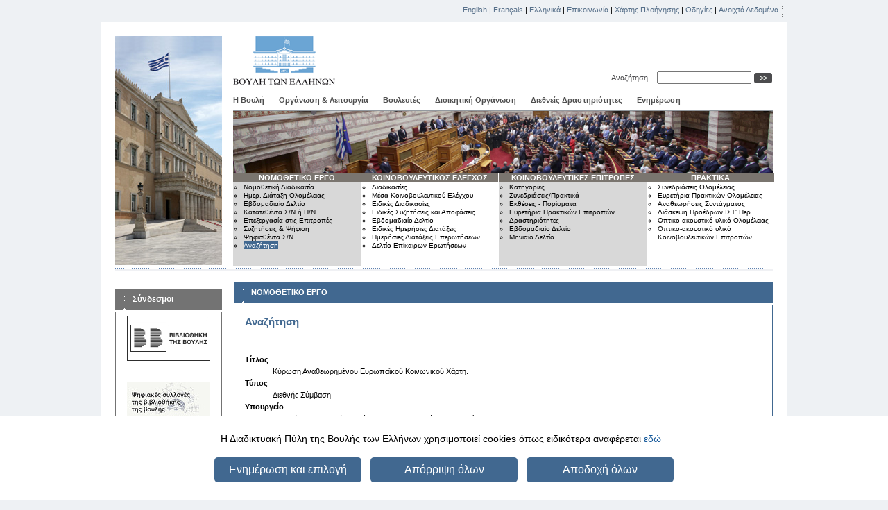

--- FILE ---
content_type: text/html; charset=utf-8
request_url: https://www.hellenicparliament.gr/Nomothetiko-Ergo/Anazitisi-Nomothetikou-Ergou?law_id=c6edbaf6-1032-491e-b21b-a55b012fe205
body_size: 8657
content:


<!DOCTYPE html PUBLIC "-//W3C//DTD XHTML 1.0 Strict//EN" "http://www.w3.org/TR/xhtml1/DTD/xhtml1-strict.dtd">
<html xmlns="http://www.w3.org/1999/xhtml" xml:lang="el" lang="el">
<head><title>
	Αναζήτηση
</title><meta http-equiv="Content-Type" content="text/html; charset=utf-8" /><meta http-equiv="Content-Style-Type" content="text/css" />
    <link rel="icon" type="image/png" href="/favicon-32x32.png" sizes="32x32" /><link rel="icon" type="image/png" href="/favicon-16x16.png" sizes="16x16" />
<script async src="https://www.googletagmanager.com/gtag/js?id=G-J6Y35P172L"></script> 
<script>  
    if (getCookie('agreeToCookies') == '1') {
        window.dataLayer = window.dataLayer || [];
        function gtag() { dataLayer.push(arguments); }
        gtag('js', new Date()); gtag('config', 'G-J6Y35P172L');
    }

    function getCookie(cname) {
        var name = cname + "=";
        var decodedCookie = decodeURIComponent(document.cookie);
        var ca = decodedCookie.split(';');
        for (var i = 0; i < ca.length; i++) {
            var c = ca[i];
            while (c.charAt(0) == ' ') {
                c = c.substring(1);
            }
            if (c.indexOf(name) == 0) {
                return c.substring(name.length, c.length);
            }
        }
        return "";
    }
</script><link media="screen" rel="Stylesheet" type="text/css" href="/styles/default.css?v=1" />
    <link media="screen" rel="Stylesheet" type="text/css" href="/styles/inner.css" />
    <link media="screen" rel="Stylesheet" type="text/css" href="/styles/header.css" />
    <link media="print" rel="Stylesheet" type="text/css" href="/styles/print.css" />
<link media="screen" rel="Stylesheet" type="text/css" href="/scripts/bootstrapSelect/nice-select.css" />
<link media="screen" rel="Stylesheet" type="text/css" href="/scripts/accordion/accordion.css" />
    <link media="screen" rel="Stylesheet" type="text/css" href="/styles/jquery-ui.css" /><script type="text/javascript" src="/scripts/jquery-ui/jquery.js"></script><script type="text/javascript" src="/scripts/jquery-ui.js"></script><script type="text/javascript" src="/scripts/common.js"></script><script type="text/javascript" src="/scripts/jquery.cookie.js"></script><script type="text/javascript" src="/scripts/href_utils.js"></script><script type="text/javascript" src="/scripts/apexcharts.js"></script><script type="text/javascript" src="/scripts/bootstrapSelect/jquery.nice-select.js"></script><script type="text/javascript" src="/scripts/accordion/accordion.js"></script><script type="text/javascript" src="/scripts/jquery.cascadingdropdown.min.js"></script><script></script><script type="text/javascript">
    /* <![CDATA[ */
        var applicationRoot = '/';
    /* ]]> */
    </script></head>
<body>
    <form method="post" action="/Nomothetiko-Ergo/Anazitisi-Nomothetikou-Ergou" id="aspnetForm">
<div>
<input type="hidden" name="__VIEWSTATE" id="__VIEWSTATE" value="/[base64]/[base64]/////[base64]/Pg8+Jz4DOuc66zqwgzrTOtc60zr/[base64]/Vsz2K2nvJHC3TgQZptrZxNkbQ==" />
</div>

<div>

	<input type="hidden" name="__VIEWSTATEGENERATOR" id="__VIEWSTATEGENERATOR" value="13244B6A" />
	<input type="hidden" name="__EVENTVALIDATION" id="__EVENTVALIDATION" value="/wEdAANk8Fc8o856ESK9Xjl8YmVqnVlfyLw00Y7DlyfXh/096oCav1yp+KHME4RcrHowiHet3YXFtuQC4vKXF2oUTUBnEd2fOA==" />
</div>
    <div id="container">
        
<div class='skipnav'><a href="#basiccontent" >Παράκαμψη βοηθητικών συνδέσμων</a></div>
<div id="topmenu">
    <a href="/en/Nomothetiko-Ergo/Anazitisi-Nomothetikou-Ergou?law_id=c6edbaf6-1032-491e-b21b-a55b012fe205">English</a> | <a href="/fr/Nomothetiko-Ergo/Anazitisi-Nomothetikou-Ergou?law_id=c6edbaf6-1032-491e-b21b-a55b012fe205">Français</a> | <a href="/Nomothetiko-Ergo/Anazitisi-Nomothetikou-Ergou?law_id=c6edbaf6-1032-491e-b21b-a55b012fe205">Ελληνικά</a> | <a href="/contact/" title="Βουλή των Ελλήνων - Επικοινωνία">Επικοινωνία</a> | <a href="/sitemap/">Χάρτης Πλοήγησης</a> | <a href="/help/">Οδηγίες</a> | <a href="/opendata/">Ανοιχτά Δεδομένα</a><span class="separator"><span>|</span></span>
</div>
        <div id="page">
            <div id="header" style="height: 330px;">
                
<div id="logo">
    <a href="/el/">
        <img src="/images/logo_el.gif"
            alt="Βουλή των Ελλήνων"  height="70" /></a>
    <div id="tools" >

                <div class="lblSearch">
                    <label for="ctl00_tools1_txtSearch" id="ctl00_tools1_lblSearch">Αναζήτηση&nbsp;&nbsp;</label>
                </div>
                <div class="txtSearch">
                    <input name="ctl00$tools1$txtSearch" type="text" id="ctl00_tools1_txtSearch" />
                </div>            
                <div class="btnSearch">
                    <input type="image" name="ctl00$tools1$btnTextSearch" id="ctl00_tools1_btnTextSearch" class="smallbutton" alt="Αναζήτηση" src="/images/go.gif" style="border-width:0px;" />
                </div>
                  
        
           
  
    </div>
</div>

                

<div id="menu">
<a href="/Vouli-ton-Ellinon/O-Thesmos/" title="Η Βουλή" >Η Βουλή</a><span class="separator">|</span><a href="/Organosi-kai-Leitourgia/Proedreio" title="Οργάνωση &amp; Λειτουργία" >Οργάνωση &amp; Λειτουργία</a><span class="separator">|</span><a href="/Vouleftes" title="Βουλευτές" >Βουλευτές</a><span class="separator">|</span><a href="/Dioikitiki-Organosi/Organogramma/" title="Διοικητική Οργάνωση" >Διοικητική Οργάνωση</a><span class="separator">|</span><a href="/Diethneis-Drastiriotites" title="Διεθνείς Δραστηριότητες" >Διεθνείς Δραστηριότητες</a><span class="separator">|</span><a href="/Enimerosi/Simera-sti-Vouli" title="Ενημέρωση" >Ενημέρωση</a><span class="separator">|</span>
</div>
                

<div id="home-submenu-container">
            <img src="/images/parliament-header.jpg" class="header-image" alt="Σήμερα στην Βουλή" />
<ul class="home-submenu-ul">
        <li class="even col1">
            <a id="ctl00_homesub_HomeSubMenuItem1_ltlTitle" class="homesubmenuitem">ΝΟΜΟΘΕΤΙΚΟ ΕΡΓΟ</a>
    
            <ul>
        
            <li>
               <a id="ctl00_homesub_HomeSubMenuItem1_repChildNodes_ctl01_lnkNode" title="ΝΟΜΟΘΕΤΙΚΟ ΕΡΓΟ: Νομοθετική Διαδικασία" href="/Nomothetiko-Ergo/Nomothetiki-Diadikasia">Νομοθετική Διαδικασία</a>
            </li>
        
            <li>
               <a id="ctl00_homesub_HomeSubMenuItem1_repChildNodes_ctl02_lnkNode" title="ΝΟΜΟΘΕΤΙΚΟ ΕΡΓΟ: Ημερ. Διάταξη Ολομέλειας" href="/Nomothetiko-Ergo/dailyplan">Ημερ. Διάταξη Ολομέλειας</a>
            </li>
        
            <li>
               <a id="ctl00_homesub_HomeSubMenuItem1_repChildNodes_ctl03_lnkNode" title="ΝΟΜΟΘΕΤΙΚΟ ΕΡΓΟ: Εβδομαδιαίο Δελτίο" href="/Nomothetiko-Ergo/Evdomadiaio-Deltio">Εβδομαδιαίο Δελτίο</a>
            </li>
        
            <li>
               <a id="ctl00_homesub_HomeSubMenuItem1_repChildNodes_ctl04_lnkNode" title="ΝΟΜΟΘΕΤΙΚΟ ΕΡΓΟ: Κατατεθέντα Σ/Ν ή Π/Ν" href="/Nomothetiko-Ergo/Katatethenta-Nomosxedia">Κατατεθέντα Σ/Ν ή Π/Ν</a>
            </li>
        
            <li>
               <a id="ctl00_homesub_HomeSubMenuItem1_repChildNodes_ctl05_lnkNode" title="ΝΟΜΟΘΕΤΙΚΟ ΕΡΓΟ: Επεξεργασία στις Επιτροπές" href="/Nomothetiko-Ergo/Epexergasia-stis-Epitropes">Επεξεργασία στις Επιτροπές</a>
            </li>
        
            <li>
               <a id="ctl00_homesub_HomeSubMenuItem1_repChildNodes_ctl06_lnkNode" title="ΝΟΜΟΘΕΤΙΚΟ ΕΡΓΟ: Συζητήσεις &amp;amp; Ψήφιση" href="/Nomothetiko-Ergo/Syzitiseis-kai-Psifisi">Συζητήσεις &amp; Ψήφιση</a>
            </li>
        
            <li>
               <a id="ctl00_homesub_HomeSubMenuItem1_repChildNodes_ctl07_lnkNode" title="ΝΟΜΟΘΕΤΙΚΟ ΕΡΓΟ: Ψηφισθέντα Σ/Ν" href="/Nomothetiko-Ergo/Psifisthenta-Nomoschedia">Ψηφισθέντα Σ/Ν</a>
            </li>
        
            <li>
               <a id="ctl00_homesub_HomeSubMenuItem1_repChildNodes_ctl08_lnkNode" title="ΝΟΜΟΘΕΤΙΚΟ ΕΡΓΟ: Αναζήτηση" href="/Nomothetiko-Ergo/Anazitisi-Nomothetikou-Ergou" style="color:White;background-color:#416890;">Αναζήτηση</a>
            </li>
        
            </ul>
        


        </li>
        <li class="odd col2">
            <a id="ctl00_homesub_HomeSubMenuItem2_ltlTitle" class="homesubmenuitem">ΚΟΙΝΟΒΟΥΛΕΥΤΙΚΟΣ ΕΛΕΓΧΟΣ</a>
    
            <ul>
        
            <li>
               <a id="ctl00_homesub_HomeSubMenuItem2_repChildNodes_ctl01_lnkNode" title="ΚΟΙΝΟΒΟΥΛΕΥΤΙΚΟΣ ΕΛΕΓΧΟΣ: Διαδικασίες" href="/Koinovouleftikos-Elenchos/Diadikasies">Διαδικασίες</a>
            </li>
        
            <li>
               <a id="ctl00_homesub_HomeSubMenuItem2_repChildNodes_ctl02_lnkNode" title="ΚΟΙΝΟΒΟΥΛΕΥΤΙΚΟΣ ΕΛΕΓΧΟΣ: Μέσα Κοινοβουλευτικού Ελέγχου" href="/Koinovouleftikos-Elenchos/Mesa-Koinovouleutikou-Elegxou">Μέσα Κοινοβουλευτικού Ελέγχου</a>
            </li>
        
            <li>
               <a id="ctl00_homesub_HomeSubMenuItem2_repChildNodes_ctl03_lnkNode" title="ΚΟΙΝΟΒΟΥΛΕΥΤΙΚΟΣ ΕΛΕΓΧΟΣ: Ειδικές Διαδικασίες" href="/Koinovouleftikos-Elenchos/Eidikes-Diadikasies">Ειδικές Διαδικασίες</a>
            </li>
        
            <li>
               <a id="ctl00_homesub_HomeSubMenuItem2_repChildNodes_ctl04_lnkNode" title="ΚΟΙΝΟΒΟΥΛΕΥΤΙΚΟΣ ΕΛΕΓΧΟΣ: Ειδικές Συζητήσεις και Αποφάσεις" href="/Koinovouleftikos-Elenchos/edikes-sizitiseis-apofaseis">Ειδικές Συζητήσεις και Αποφάσεις</a>
            </li>
        
            <li>
               <a id="ctl00_homesub_HomeSubMenuItem2_repChildNodes_ctl05_lnkNode" title="ΚΟΙΝΟΒΟΥΛΕΥΤΙΚΟΣ ΕΛΕΓΧΟΣ: Εβδομαδιαίο Δελτίο" href="/Koinovouleftikos-Elenchos/Evdomadiaio-Deltio">Εβδομαδιαίο Δελτίο</a>
            </li>
        
            <li>
               <a id="ctl00_homesub_HomeSubMenuItem2_repChildNodes_ctl06_lnkNode" title="ΚΟΙΝΟΒΟΥΛΕΥΤΙΚΟΣ ΕΛΕΓΧΟΣ: Ειδικές Ημερήσιες Διατάξεις" href="/Koinovouleftikos-Elenchos/Eidikes-Imerisies-Diataxeis">Ειδικές Ημερήσιες Διατάξεις</a>
            </li>
        
            <li>
               <a id="ctl00_homesub_HomeSubMenuItem2_repChildNodes_ctl07_lnkNode" title="ΚΟΙΝΟΒΟΥΛΕΥΤΙΚΟΣ ΕΛΕΓΧΟΣ: Ημερήσιες Διατάξεις Επερωτήσεων" href="/Koinovouleftikos-Elenchos/Imerisies-Diataxeis">Ημερήσιες Διατάξεις Επερωτήσεων</a>
            </li>
        
            <li>
               <a id="ctl00_homesub_HomeSubMenuItem2_repChildNodes_ctl08_lnkNode" title="ΚΟΙΝΟΒΟΥΛΕΥΤΙΚΟΣ ΕΛΕΓΧΟΣ: Δελτίο Επίκαιρων Ερωτήσεων" href="/Koinovouleftikos-Elenchos/Deltio-Epikairon-Erotiseon">Δελτίο Επίκαιρων Ερωτήσεων</a>
            </li>
        
            </ul>
        


        </li>
        <li class="even col3">
            <a id="ctl00_homesub_HomeSubMenuItem3_ltlTitle" class="homesubmenuitem">ΚΟΙΝΟΒΟΥΛΕΥΤΙΚΕΣ ΕΠΙΤΡΟΠΕΣ</a>
    
            <ul>
        
            <li>
               <a id="ctl00_homesub_HomeSubMenuItem3_repChildNodes_ctl01_lnkNode" title="ΚΟΙΝΟΒΟΥΛΕΥΤΙΚΕΣ ΕΠΙΤΡΟΠΕΣ: Κατηγορίες" href="/Koinovouleftikes-Epitropes/Katigories">Κατηγορίες</a>
            </li>
        
            <li>
               <a id="ctl00_homesub_HomeSubMenuItem3_repChildNodes_ctl02_lnkNode" title="ΚΟΙΝΟΒΟΥΛΕΥΤΙΚΕΣ ΕΠΙΤΡΟΠΕΣ: Συνεδριάσεις/Πρακτικά" href="/Koinovouleftikes-Epitropes/Synedriaseis">Συνεδριάσεις/Πρακτικά</a>
            </li>
        
            <li>
               <a id="ctl00_homesub_HomeSubMenuItem3_repChildNodes_ctl03_lnkNode" title="ΚΟΙΝΟΒΟΥΛΕΥΤΙΚΕΣ ΕΠΙΤΡΟΠΕΣ: Εκθέσεις - Πορίσματα" href="/Koinovouleftikes-Epitropes/ektheseis">Εκθέσεις - Πορίσματα</a>
            </li>
        
            <li>
               <a id="ctl00_homesub_HomeSubMenuItem3_repChildNodes_ctl04_lnkNode" title="ΚΟΙΝΟΒΟΥΛΕΥΤΙΚΕΣ ΕΠΙΤΡΟΠΕΣ: Ευρετήρια Πρακτικών Επιτροπών" href="/Koinovouleftikes-Epitropes/EvretiriaEpitropwn">Ευρετήρια Πρακτικών Επιτροπών</a>
            </li>
        
            <li>
               <a id="ctl00_homesub_HomeSubMenuItem3_repChildNodes_ctl05_lnkNode" title="ΚΟΙΝΟΒΟΥΛΕΥΤΙΚΕΣ ΕΠΙΤΡΟΠΕΣ: Δραστηριότητες" href="/Koinovouleftikes-Epitropes/ektheseis-drastiriotites">Δραστηριότητες</a>
            </li>
        
            <li>
               <a id="ctl00_homesub_HomeSubMenuItem3_repChildNodes_ctl06_lnkNode" title="ΚΟΙΝΟΒΟΥΛΕΥΤΙΚΕΣ ΕΠΙΤΡΟΠΕΣ: Εβδομαδιαίο Δελτίο" href="/Koinovouleftikes-Epitropes/Evdomadiaio-Deltio">Εβδομαδιαίο Δελτίο</a>
            </li>
        
            <li>
               <a id="ctl00_homesub_HomeSubMenuItem3_repChildNodes_ctl07_lnkNode" title="ΚΟΙΝΟΒΟΥΛΕΥΤΙΚΕΣ ΕΠΙΤΡΟΠΕΣ: Μηνιαίο Δελτίο" href="/Koinovouleftikes-Epitropes/Miniaio-Deltio">Μηνιαίο Δελτίο</a>
            </li>
        
            </ul>
        


        </li>
        <li class="odd col4">
            <a id="ctl00_homesub_HomeSubMenuItem4_ltlTitle" class="homesubmenuitem">ΠΡΑΚΤΙΚΑ</a>
    
            <ul>
        
            <li>
               <a id="ctl00_homesub_HomeSubMenuItem4_repChildNodes_ctl01_lnkNode" title="ΠΡΑΚΤΙΚΑ: Συνεδριάσεις Ολομέλειας" href="/Praktika/Synedriaseis-Olomeleias">Συνεδριάσεις Ολομέλειας</a>
            </li>
        
            <li>
               <a id="ctl00_homesub_HomeSubMenuItem4_repChildNodes_ctl02_lnkNode" title="ΠΡΑΚΤΙΚΑ: Ευρετήρια Πρακτικών Ολομέλειας" href="/Praktika/EvretiriaEpisimonPraktikonOlomeleias">Ευρετήρια Πρακτικών Ολομέλειας</a>
            </li>
        
            <li>
               <a id="ctl00_homesub_HomeSubMenuItem4_repChildNodes_ctl03_lnkNode" title="ΠΡΑΚΤΙΚΑ: Αναθεωρήσεις Συντάγματος" href="/Praktika/Anatheoriseis-Syntagmatos">Αναθεωρήσεις Συντάγματος</a>
            </li>
        
            <li>
               <a id="ctl00_homesub_HomeSubMenuItem4_repChildNodes_ctl04_lnkNode" title="ΠΡΑΚΤΙΚΑ: Διάσκεψη Προέδρων ΙΣΤ&amp;#39; Περ." href="/Praktika/diaskepsis-proedron-IST">Διάσκεψη Προέδρων ΙΣΤ&#39; Περ.</a>
            </li>
        
            <li>
               <a id="ctl00_homesub_HomeSubMenuItem4_repChildNodes_ctl05_lnkNode" title="ΠΡΑΚΤΙΚΑ: Οπτικο-ακουστικό υλικό Ολομέλειας" href="/Praktika/Optiko-akoustiko-yliko-synedriaseon-Olomeleias">Οπτικο-ακουστικό υλικό Ολομέλειας</a>
            </li>
        
            <li>
               <a id="ctl00_homesub_HomeSubMenuItem4_repChildNodes_ctl06_lnkNode" title="ΠΡΑΚΤΙΚΑ: Οπτικο-ακουστικό υλικό Κοινοβουλευτικών Επιτροπών" href="/Praktika/Optiko-akoustiko-yliko-synedriaseon-Koinovouleftikon-Epitropon">Οπτικο-ακουστικό υλικό Κοινοβουλευτικών Επιτροπών</a>
            </li>
        
            </ul>
        


        </li>
    
</ul>
</div>
            </div>
            <div class="section-separator">
            </div>
            <div class="columns">
                <div id="leftcolumn">
                    <div id="ctl00_BannerLinks1_divLinksBox" style="padding-top:10px;" class="box linksbox">
<h1 class="boxtitle">Σύνδεσμοι</h1>
<div class="container">
<div style="background-color:White;text-align:center">
    <div class="bannercontainer"><a href="https://library.parliament.gr" onclick="window.open(this.href, '_blank');return false;"><img src="https://www.hellenicparliament.gr/UserFiles/683211ad-ac7d-4669-b8d1-bc1bef970455/library_1.jpg" alt="Βιβλιοθήκη" id="banner_file404d553e-3789-445a-9c87-6cbea177a7ce" style="border-style: none;" /></a></div><div class="bannercontainer"><a href="https://digitallibrary.parliament.gr/" target="bannerWindow" onclick="window.open('https://digitallibrary.parliament.gr/','bannerWindow','scrollbars=no,status=yes,width=0,height=0')"><img src="https://www.hellenicparliament.gr/UserFiles/683211ad-ac7d-4669-b8d1-bc1bef970455/vouli-psifiaki-vivliothiki-2025.jpg" alt="Ψηφιακή Βιβλιοθήκη" id="banner_file72977fea-3d3b-4122-ac05-b36900ebe4c2" style="border-style: none;" /></a></div><div class="bannercontainer"><a href="https://www.hellenicparliament.gr/Enimerosi/Grafeio-Typou"><img src="https://www.hellenicparliament.gr/UserFiles/683211ad-ac7d-4669-b8d1-bc1bef970455/GrafeioTypou.jpg" alt="Γραφείο Τύπου και Κοινοβουλευτικής Πληροφόρησης" id="banner_fileb09b4588-6e72-42ca-b5cb-1610c6978dd3" style="border-style: none;" /></a></div><div class="bannercontainer"><a href="https://www.hellenicparliament.gr/Enimerosi/periodiko/"><img src="https://www.hellenicparliament.gr/UserFiles/683211ad-ac7d-4669-b8d1-bc1bef970455/periodiko.png" alt="Περιοδικό της Βουλής των Ελλήνων" id="banner_file7bd77724-bcc8-4bd0-8aff-ac090137ba44" style="border-style: none;" /></a></div><div class="bannercontainer"><a href="https://www.hellenicparliament.gr/Enimerosi/Vouli-Tileorasi"><img src="https://www.hellenicparliament.gr/UserFiles/683211ad-ac7d-4669-b8d1-bc1bef970455/bouliTV_1.png" alt="Τηλεόραση Βουλής" id="banner_file9fff9176-82fe-4755-bf21-9ffd067fb9ee" style="border-style: none;" /></a></div><div class="bannercontainer"><a href="http://yeep.parliament.gr/" onclick="window.open(this.href, '_blank');return false;"><img src="https://www.hellenicparliament.gr/UserFiles/683211ad-ac7d-4669-b8d1-bc1bef970455/yeepLogo.jpg" alt="ΥΕΕΠ" id="banner_fileebb2ff99-fabb-4c2a-864c-a91deeca591b" style="border-style: none;" /></a></div><div class="bannercontainer"><a href="https://www.pbo.gr/" onclick="window.open(this.href, '_blank');return false;"><img src="https://www.hellenicparliament.gr/UserFiles/683211ad-ac7d-4669-b8d1-bc1bef970455/pbo_logo_sm.png" alt="Γραφείο Προϋπολογισμού του Κράτους στη Βουλή" id="banner_filed393f21e-27fe-4a7b-896d-2efacb5fecea" style="border-style: none;" /></a></div><div class="bannercontainer"><a href="https://foundation.parliament.gr" onclick="window.open(this.href, '_blank');return false;"><img src="https://www.hellenicparliament.gr/UserFiles/683211ad-ac7d-4669-b8d1-bc1bef970455/idrymabanner.jpg" alt="Ίδρυμα της Βουλής" id="banner_filecc68ca8e-b44f-4477-a93a-67722e91062f" style="border-style: none;" /></a></div><div class="bannercontainer"><a href="https://foundation.parliament.gr/el/vouli-ton-efivon" onclick="window.open(this.href, '_blank');return false;"><img src="https://www.hellenicparliament.gr/UserFiles/683211ad-ac7d-4669-b8d1-bc1bef970455/VouliEfivonGR.jpg" alt="Βουλή των Εφήβων" id="banner_file4348d4ae-c116-4f66-94e0-88c0be09318f" style="border-style: none;" /></a></div>
    </div>
    
</div>
</div>
                </div>
                <div id="middlecolumnwide">
                    <div class="box pagebox">
                        <h1 class="boxtitle">
                            <span>ΝΟΜΟΘΕΤΙΚΟ ΕΡΓΟ</span>

                        </h1>
                        <div class="container">
                            <div class="pagecontent" id="pagecontent"><a name="skippagecontent" id="skippagecontent"></a>
                                <h1>Αναζήτηση</h1>
<br />
                                
                                <dl class='lawDetails'><dt>Τίτλος<dt><dd>Κύρωση Αναθεωρημένου Ευρωπαϊκού Κοινωνικού Χάρτη.</dd><dt>Τύπος<dt><dd>Διεθνής Σύμβαση</dd><dt>Υπουργείο<dt><dd>Εργασίας, Κοινωνικής Ασφάλισης και Κοινωνικής Αλληλεγγύης</dd><dt>Επιτροπή<dt><dd>Διαρκής Επιτροπή Κοινωνικών Υποθέσεων</dd><dt>Αριθμός Φεκ<dt><dd>5 A'/20.01.2016</dd><dt>Αριθμός Νόμου<dt><dd>4359</dd><dt>Φάση Επεξεργασίας<dt><dd>Ολοκλήρωση</dd><dt>Ημερ/νια Φάσης επεξεργασίας<dt><dd>20/01/2016</dd><dt>Το φωτοτυπημένο σ/ν ή π/ν<br/>δεν αποτελεί το τελικό κείμενο διότι εκκρεμούν<br/>ορθογραφικές και  συντακτικές διορθώσεις<dt><dd><a href="https://www.hellenicparliament.gr/UserFiles/c8827c35-4399-4fbb-8ea6-aebdc768f4f7/9397745.pdf" target="_blank"><img src="/images/mime/pdf.png" alt="Αιτιολογική-Εισηγητική Έκθεση" title="Αιτιολογική-Εισηγητική Έκθεση"/></a>&nbsp;&nbsp;<a href="https://www.hellenicparliament.gr/UserFiles/c8827c35-4399-4fbb-8ea6-aebdc768f4f7/9397746.pdf" target="_blank"><img src="/images/mime/pdf.png" alt="Διατάξεις Σχεδίου ή Πρότασης Νόμου" title="Διατάξεις Σχεδίου ή Πρότασης Νόμου"/></a>&nbsp;&nbsp;<a href="https://www.hellenicparliament.gr/UserFiles/c8827c35-4399-4fbb-8ea6-aebdc768f4f7/9397747.pdf" target="_blank"><img src="/images/mime/pdf.png" alt="Έκθεση Γενικού Λογιστηρίου του Κράτους" title="Έκθεση Γενικού Λογιστηρίου του Κράτους"/></a>&nbsp;&nbsp;<a href="https://www.hellenicparliament.gr/UserFiles/c8827c35-4399-4fbb-8ea6-aebdc768f4f7/9397748.pdf" target="_blank"><img src="/images/mime/pdf.png" alt="Ειδική Έκθεση (άρθρο 75 παρ 3 του Σ)" title="Ειδική Έκθεση (άρθρο 75 παρ 3 του Σ)"/></a>&nbsp;&nbsp;</dd><dt>Αιτιολογική Έκθεση & Λοιπές Συνοδευτικές Εκθέσεις<dt><dd><a href="https://www.hellenicparliament.gr/UserFiles/2f026f42-950c-4efc-b950-340c4fb76a24/k-euromap-eis-synoliko.pdf" target="_blank"><img src="/images/mime/pdf.png" alt="" title=""/></a>&nbsp;&nbsp;</dd><dt>Ημ. Κατάθεσης<dt><dd>25/11/2015</dd><dt>Εισηγητές<dt><dd><ul><li><a href="/Vouleftes/Viografika-Stoicheia/?MPId=c27d951d-0f59-4e24-a251-a434014e182b">Κωνσταντίνος Βλάσης</a></li><li><a href="/Vouleftes/Viografika-Stoicheia/?MPId=ec1f6d02-ee7f-46fd-a717-a43400ea4b96">Μάριος  Κάτσης </a></li></ul></dd><dt>Σχετικές Συνεδριάσεις Επιτροπής</dt><dd><ul><li><a href='/Koinovouleftikes-Epitropes/Synedriaseis?met_id=4d5d1918-71af-4b29-af26-a58a00bbe5ca'>12/01/2016  12:00 </a></li></ul></dd><dt>Πρακτικό Έκθεση της Επιτροπής<dt><dd><a onclick="window.open(this.href);return false;" href="https://www.hellenicparliament.gr/UserFiles/7b24652e-78eb-4807-9d68-e9a5d4576eff/k-hartis-prak.pdf"><img src="/images/mime/pdf.png" alt=".pdf"/></a></dd><dt>Σχετικές Συνεδριάσεις Ολομέλειας<dt><dd><a href="/Praktika/Synedriaseis-Olomeleias?sessionRecord=af15f05b-e2e2-45ae-b394-a58d00f043a8">ΙΖ΄ ΠΕΡΙΟΔΟΣ (ΠΡΟΕΔΡΕΥΟΜΕΝΗΣ ΚΟΙΝΟΒΟΥΛΕΥΤΙΚΗΣ ΔΗΜΟΚΡΑΤΙΑΣ) Α' Σύνοδος ΝΣΤ'</a><br/></dd><dt>Ψηφισθέν Νομοσχέδιο<dt><dd><a onclick="window.open(this.href);return false;" href="https://www.hellenicparliament.gr/UserFiles/bcc26661-143b-4f2d-8916-0e0e66ba4c50/k-euromap-pap-synolo.pdf"><img src="/images/mime/pdf.png" alt=".pdf"/></a>&nbsp;</dd><dt>Ημ. Ψήφισης<dt><dd>14/01/2016</dd></dl><br/><br/><a href='javascript:history.go(-1)'>Επιστροφή</a>



                            </div>
                        </div>
                    </div>
                </div>
                <div class="clear">
                    &nbsp;</div>
            </div>
        </div>
        

<div id="footer">



<!--<a style="font-size:13px; font-weight:bold" href="https://webmail.parliament.gr/exchange"  onclick="window.open(this.href, '_blank');return false;">WEB-Mail</a>
|-->
<a style="font-size:13px; font-weight:bold" href="https://webmail.parliament.gr/owa"  onclick="window.open(this.href, '_blank');return false;">WEB-Mail</a>
|
<a style="font-size:13px; font-weight:bold" href="https://collaboration.parliament.gr/"  onclick="window.open(this.href, '_blank');return false;">WEB-Apps</a>
|
<!--<a href="/allpolls">Δημοσκοπήσεις</a>
|-->
<a href="/termsOfUse">Όροι χρήσης</a>
| 
<a href="/classifiedProtection">Προσωπικά δεδομένα</a>
|  
<a href="/security-and-access" >Ασφάλεια &amp; Πρόσβαση</a>
| 
<!--<a href="/classifiedProtection">Προσωπικά δεδομένα</a>
| -->
<a href="https://www.hellenicparliament.gr/rss" title="RSS feed" onclick="window.open(this.href, '_blank');return false;"><img src="/images/logo_rss.png" alt="RSS"/></a>
&nbsp;
<!--<a href="/Enimerosi/Grafeio-Typou/pressrelease-registration/" title="Εγγραφείτε για ενημέρωση" ><img src="/images/email-press.png" alt="Εγγραφείτε για ενημέρωση"/></a>
&nbsp;&nbsp;-->
<a href="https://twitter.com/Parliament_GR" title="Twitter" onclick="window.open(this.href, '_blank');return false;"><img src="/images/logo_twitter.png" alt="Twitter"/></a>
&nbsp;
<a href="https://www.instagram.com/pressoffice_hellenicparliament/" title="Instagram" onclick="window.open(this.href, '_blank');return false;"><img src="/images/instagram.png" alt="Instagram"/></a>
&nbsp;
<a href="https://www.youtube.com/user/hellenicparliamenttv" title="YouTube" onclick="window.open(this.href, '_blank');return false;"><img src="/images/logo_youtube_short.png" alt="Youtube"/></a>
&nbsp;

<div style="position:absolute; top:14px; right:2px; height: 65px;">
<span>
<a onclick="window.open(this.href, '_blank');return false;" href="https://www.w3.org/WAI/WCAG1AA-Conformance">
<img alt="This page has passed the requirements for WAIAA" src="/images/wcag1AA.gif"/>
</a> 
&nbsp;
<a href="http://www.mnec.gr"  onclick="window.open(this.href, '_blank');return false;"><img src="/images/gr-flag.gif" alt="GR" /></a>
<img src="/images/at.gif" alt="AT" />
&nbsp;
<a href="https://ec.europa.eu/information_society/index_en.htm"  onclick="window.open(this.href, '_blank');return false;"><img src="/images/eu.gif" alt="EU" /></a>
&nbsp;
<a href="http://www.hellaskps.gr/2000-2006.htm"  onclick="window.open(this.href, '_blank');return false;"><img src="/images/gr-2008.gif" alt="GR2008" /></a>
</span>
<span style="display: flex;justify-content: flex-end;margin-top: 12px;gap: .3rem;">
CREATED BY <a href="https://wearedope.com/" target="_blank">DOPE STUDIO</a>
</span>
</div>

</div>

<div class="cookieagreement">
    <div id="footerinner">
        <div class="pull-left">
            Η Διαδικτυακή Πύλη της Βουλής των Ελλήνων χρησιμοποιεί cookies όπως ειδικότερα αναφέρεται <a aria-label="learn more about cookies" role="button" tabindex="0" class="cc-link" href="/cookies-policy" target="_self">εδώ</a>
        </div>
        <div style="text-align: center;">
            <div class="label">
                <a id="cookieMoreOptions" role="button" href="/cookie-settings">Ενημέρωση και επιλογή</a>
            </div>
            <div class="label">
                <a id="cookieDenyButton" role="button">Απόρριψη όλων</a>
            </div>
            <div class="label">
                <a id="cookieAgreeButton" role="button">Αποδοχή όλων</a>
            </div>
        </div>
    </div>
</div>

<script type="text/javascript">
    /* <![CDATA[ */
    var cookie = $.cookie('agreeToCookies');
    var cookiesSettingPage = document.getElementById('strict_cookie') != null;
    if (cookie != null || cookiesSettingPage) {
        $('.cookieagreement').addClass('hidden');
    }
    if (cookie == null || cookie != '1')
    {
        for (var it in $.cookie()) {
            if (it != 'cookiesession1' && it != 'ASPSESSION' && it != 'agreeToCookies')
                $.removeCookie(it);
        }
    }
    $('#cookieAgreeButton').click(function () {
        $.cookie('agreeToCookies', '1', { path: '/', expires: 30 })
        $('.cookieagreement').addClass('hidden');
        window.location.reload(false);
    });
    $('#cookieDenyButton').click(function() {
        $.cookie('agreeToCookies', '0', { path: '/', expires: 30 })
        $('.cookieagreement').addClass('hidden');
        window.location.reload(false);
    });

    /* ]]> */
</script>

<style type="text/css">
.cookieagreement {
    padding: 20px;
    background: #fff;
    box-shadow: 1px 1px 1px 1px #3d5afe;
    position: fixed;
    overflow: hidden;
    box-sizing: border-box;
    font-family: Helvetica,Calibri,Arial,sans-serif;
    font-size: 16px;
    line-height: 1.5em;
    display: block;
    z-index: 999999;
    bottom: 0;
    left: 0;
    right: 0;
}
.cookieagreement .label {
    display: inline-block;
    background: #416890;
    color: #fff;
    font-size: 16px;
    cursor: pointer;
    text-align: center;
    width: 200px;
    padding: 6px;
    margin: 5px;
    border-radius: 5px;
}
.cookieagreement .label a{
    font-size: 16px;
    color: White;
}
.cookieagreement .pull-left {
    padding-right: 10px;
    font-size: 14px;
    text-align: center;
    margin-bottom: 10px;
}

#footerinner {
    margin: 0 auto;
    padding: 0;
    width: 100%;
    max-width: 988px;
    position: relative;
}

.cookieagreement #footerinner .pull-left a {
    color: #0f5598;
    font-size: 14px;
    display: initial;
}

.hidden {
    display:none;
}

</style>

    </div>
    </form>
</body>
</html>


--- FILE ---
content_type: application/javascript
request_url: https://www.hellenicparliament.gr/scripts/accordion/accordion.js
body_size: 2472
content:
/**
 * Plugin Name : Accordion.JS
 * Version     : 2.1.0
 * Author      : ZeroWP Team
 * Author URL  : http://zerowp.com/
 * Plugin URL  : http://accordionjs.zerowp.com/
 * License     : MIT
 */
;(function ( $ ) {

	"use strict";

	$.fn.accordionjs = function( options ) {

		// Select all accordions that match a CSS selector
		if (this.length > 1){
			this.each(function() {
				$(this).accordionjs(options);
			});
			return this;
		}

		// Current accordion instance
		var accordion = this;

		// Setup utility functions
		var util = {

			/**
			 * Is integer
			 *
			 * Check if a value is a valid integer number
			 *
			 * @param {number} value
			 * @return {bool}
			 */
			isInteger:  function(value) {
				return typeof value === 'number' &&
					isFinite(value) &&
					Math.floor(value) === value;
			},

			//------------------------------------//--------------------------------------//

			/**
			 * Is array
			 *
			 * Check if a value is a valid array.
			 *
			 * @param {Array} arg
			 * @return {bool}
			 */
			isArray: function(arg) {
				return Object.prototype.toString.call(arg) === '[object Array]';
			},

			//------------------------------------//--------------------------------------//

			/**
			 * Is object
			 *
			 * Check if a value is a valid object.
			 *
			 * @param {Object} arg
			 * @return {bool}
			 */
			isObject: function isObject(arg) {
				return Object.prototype.toString.call(arg) === '[object Object]';
			},

			//------------------------------------//--------------------------------------//

			/**
			 * Sections is open
			 *
			 * Check if a section from current accordion is open.
			 *
			 * @param {Object}(jQuery) section
			 * @return {bool}
			 */
			sectionIsOpen: function( section ){
				return section.hasClass( 'acc_active' );
			},


			//------------------------------------//--------------------------------------//

			/**
			 * Get hash
			 *
			 * Get hash substring without # or false if the window does not have one.
			 *
			 * @return {string|bool(false)}
			 */
			getHash: function(){
				if(window.location.hash) {
					return window.location.hash.substring(1);
				}

				return false;
			},
		};

		/* Setup options
		---------------------*/
		var settings = $.extend({
			// Allow self close.
			closeAble   : false,

			// Close other sections.
			closeOther  : true,

			// Animation Speed.
			slideSpeed  : 150,

			// The section open on first init. A number from 1 to X or false.
			activeIndex : 1,

			// Callback when a section is open
			openSection: false, // function( section ){}

			// Callback before a section is open
			beforeOpenSection: false, // function( section ){}
		}, options );

		// Assign to accordion options data-* attributes if they exists
		$.each(settings, function( option ) {
			var data_attr = option.replace(/([A-Z])/g, '-$1').toLowerCase().toString(), //`optionsName` becomes `option-name`
			new_val       =  accordion.data( data_attr );

			if( new_val || false === new_val ){
				settings[ option ] = new_val;
			}
		});

		/*
		If the activeIndex is false then all sections are closed by default.
		If the closeOther is false then other section will not be closed when
		this is opened. That means, in both cases, sections should be able
		to be closed independently.
		*/
		if( settings.activeIndex === false || settings.closeOther === false ){
			settings.closeAble = true;
		}

		//------------------------------------//--------------------------------------//

		/**
		 * "Constructor"
		 *
		 * @return void
		 */
		var init = function() {
			accordion.create();
			accordion.openOnClick();

			$(window).on( 'load', function(){
				accordion.openOnHash();
			});

			$(window).on( 'hashchange', function(){
				accordion.openOnHash();
			});
		};

		//------------------------------------//--------------------------------------//

		/**
		 * Open section
		 *
		 * Open a single section.
		 *
		 * @param {Object}(jQuery) section The section to open
		 * @param {number} speed
		 * @return void
		 */
		this.openSection = function(section, speed){
			// Event before a section is opened
			$(document).trigger('accjs_before_open_section', [
				section,
			]);

			// Callback before a section is opened
			if( typeof settings.beforeOpenSection === "function" ){
				settings.beforeOpenSection.call(this, section);
			}

			// Setup the collapse speed
			speed = ( speed >= 0 ) ? speed : settings.slideSpeed;

			// Get the section content
			var section_content = section.children().eq(1); // .acc_content

			// Open the section
			section_content.slideDown( speed, function(){
				// Event when a section is opened
				$(document).trigger('accjs_open_section', [
					section,
				]);

				// Callback when a section is opened
				if( typeof settings.openSection === "function" ){
					settings.openSection.call(this, section);
				}
			} );

			// Make active
			section.addClass('acc_active');
		};

		//------------------------------------//--------------------------------------//

		/**
		 * Close section
		 *
		 * Close a single section.
		 *
		 * @param {Object}(jQuery) section The section to close
		 * @param {number} speed
		 * @return void
		 */
		this.closeSection = function(section, speed){
			// Event before a section is closed
			$(document).trigger('accjs_before_close_section', [
				section,
			]);

			// Callback before a section is closed
			if( typeof settings.beforeCloseSection === "function" ){
				settings.beforeCloseSection.call(this, section);
			}

			// Setup the collapse speed
			speed = ( speed >= 0 ) ? speed : settings.slideSpeed;

			// Get the section content
			var section_content = section.children().eq(1); // .acc_content

			// Open the section
			section_content.slideUp( speed, function(){
				// Event when a section is closed
				$(document).trigger('accjs_close_section', [
					section,
				]);

				// Callback when a section is closed
				if( typeof settings.closeSection === "function" ){
					settings.closeSection.call(this, section);
				}

			} );

			// Make inactive
			section.removeClass('acc_active');

		};

		//------------------------------------//--------------------------------------//

		/**
		 * Close other sections except this one
		 *
		 * @param {Object}(jQuery) section The section to exclude
		 * @param {number} speed
		 * @return void
		 */
		this.closeOtherSections = function(section, speed){
			var this_acc = section.closest('.accordionjs').children();
			$(this_acc).each(function() {
				accordion.closeSection( $(this).not(section), speed );
			});
		};

		//------------------------------------//--------------------------------------//

		/**
		 * Create the accordion
		 *
		 * Create the accordion structure. Add the necessary CSS classes and other stuff.
		 *
		 * @return void
		 */
		this.create = function() {

			//Add Main CSS Class
			accordion.addClass('accordionjs');

			// Get all current accordion sections
			var accordion_sections = accordion.children();

			//Add classes to accordion head and content for each section
			$.each( accordion_sections, function(index, elem){
				accordion.createSingleSection( $(elem) );
			});

			// //Active index
			if( util.isArray( settings.activeIndex ) ){
				var indexes = settings.activeIndex;
				for (var i = 0; i < indexes.length; i++) {
					accordion.openSection( accordion_sections.eq( indexes[i] - 1 ), 0 );
				}
			}
			else if( settings.activeIndex > 1 ){
				accordion.openSection( accordion_sections.eq( settings.activeIndex - 1 ), 0 );
			}
			else if( false !== settings.activeIndex ){
				accordion.openSection( accordion_sections.eq( 0 ), 0 );
			}

		};

		//------------------------------------//--------------------------------------//

		/**
		 * Create a single section
		 *
		 * Create the structure of a single section by adding the necessary CSS classes.
		 *
		 * @param {string} section The section to create. jQuery object.
		 * @return void
		 */
		this.createSingleSection = function( section ) {
			var childs = section.children();

			// Create sections if they were not created already
			section.addClass('acc_section');

			// Add the necessary CSS classes
			$(childs[0]).addClass('acc_head');
			$(childs[1]).addClass('acc_content');

			// Collapse section content.
			// Only if it does not have `.acc_active` CSS class set by default.
			if( ! section.hasClass('acc_active') ) {
				section.children('.acc_content').hide();
			}
		};

		//------------------------------------//--------------------------------------//

		/**
		 * Open on click
		 *
		 * Open a section when its header get a click.
		 *
		 * @return void
		 */
		this.openOnClick = function() {

			accordion.on('click', '.acc_head', function( event ){
				event.stopImmediatePropagation();

				var section = $(this).closest('.acc_section');
				if( util.sectionIsOpen( section ) ) {

					// If closeAble, then close this section but do not touch other.
					if( settings.closeAble ) {
						accordion.closeSection( section );
					}

					// If the accordion contains only one section, act like a toggle.
					else if( accordion.children().length === 1 ) {
						accordion.closeSection( section );
					}

				}

				// Section is closed
				else {
					// If closeOther, then close other sections when this is opened.
					if( settings.closeOther ) {
						accordion.closeOtherSections( section );
						accordion.openSection( section );
					}

					// Else open only this section and do not touch other sections.
					else {
						accordion.openSection( section );
					}
				}

			});

		};

		//------------------------------------//--------------------------------------//

		/**
		 * Open a section if a hash is present in URL and scroll to it.
		 *
		 * @return void
		 */
		this.openOnHash = function() {
			if( util.getHash() ) {
				var section = $( '#' + util.getHash() );
				if( section.hasClass('acc_section') ) {
					accordion.openSection( section );
					if( settings.closeOther ) {
						accordion.closeOtherSections( section );
					}
					$("html, body").animate({
						scrollTop: parseInt( section.offset().top ) - 50,
					}, 150);
				}
			}
		};

		//"Constructor" init
		init();
		return this;

	};

}( jQuery ));
